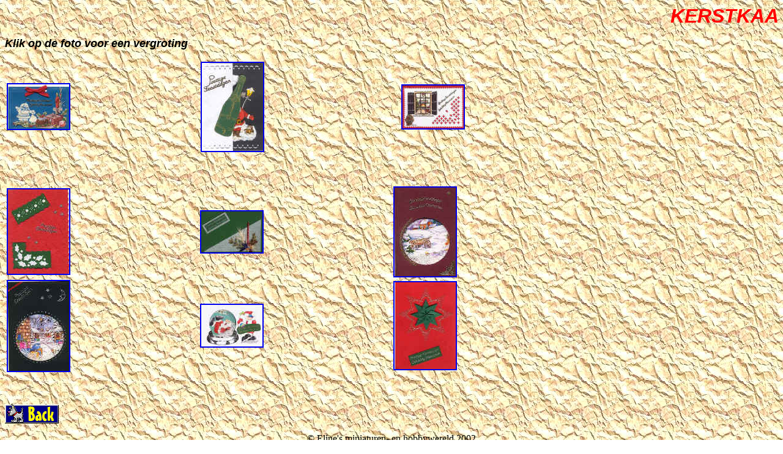

--- FILE ---
content_type: text/html
request_url: http://elinekesdesign.nl/html%20pagina's/kaarten/kaartenkerstpagina.htm
body_size: 893
content:
<html>

<head>
<meta http-equiv="Content-Type"
content="text/html; charset=iso-8859-1">
<meta name="GENERATOR" content="Microsoft FrontPage 4.0">
<title>kaartenkerstpagina</title>
</head>
<script LANGUAGE="JavaScript">
function click() {
if (event.button==2) {
alert('sorry, no right click');
}
}
document.onmousedown=click
// -->
</script>
<body background="../../achtergronden/papier.jpg" bgcolor="#FFFFFF">

<p><font color="#FF0000" size="6" face="Arial"><em><strong><marquee>KERSTKAARTEN</marquee></strong></em></font></p>

<p><font color="#000000" size="4" face="Arial"><em><strong>Klik
op de foto voor een vergroting</strong></em></font></p>

<table border="0" width="100%">
  <tr>
    <td width="25%"><a href="kaartenkerstpagina8.htm"><img border="2" src="../../kaarten/ktkerstmtaartpix_small.jpg" width="100" height="73"></a></td>
    <td width="26%"><a href="kaartenkerstpagina9.htm"><img border="2" src="../../kaarten/ktkerstlantaarndicht_small.jpg" width="100" height="144"></a></td>
    <td width="49%"><a href="kaartenkerstpagina7.htm"><img border="2" src="../../kaarten/kaarte25.jpg" alt="wpe84.jpg (27612 bytes)" width="100" height="70"></a></td>
  </tr>
</table>

<p>&nbsp;</p>

<table border="0" width="100%">
  <tr>
    <td width="25%"><a href="kaartenkerstpagina1.htm"><img border="2" src="../../kaarten/kaarte22.jpg" alt="wpe78.jpg (19758 bytes)" width="100" height="138"></a></td>
    <td width="25%"><a href="kaartenkerstpagina2.htm"><img border="2" src="../../kaarten/kaarte23.jpg" alt="wpe7A.jpg (19299 bytes)" width="100" height="67"></a></td>
    <td width="25%"><a href="kaartenkerstpagina3.htm"><img border="2" src="../../kaarten/kaarte24.jpg" alt="wpe7C.jpg (18688 bytes)" width="100" height="145"></a></td>
    <td width="25%"></td>
  </tr>
  <tr>
    <td width="25%"><a href="kaartenkerstpagina4.htm"><img border="2" src="../../kaarten/kaarte26.jpg" alt="wpe86.jpg (21071 bytes)" width="100" height="147"></a></td>
    <td width="25%"><a href="kaartenkerstpagina5.htm"><img border="2" src="../../kaarten/kaarte27.jpg" alt="wpe88.jpg (22198 bytes)" width="100" height="68"></a></td>
    <td width="25%"><a href="kaartenkerstpagina6.htm"><img border="2" src="../../kaarten/kaarte28.jpg" alt="wpe8A.jpg (17003 bytes)" width="100" height="142"></a></td>
    <td width="25%"></td>
  </tr>
</table>

<p>&nbsp;</p>

<p><a href="kaartenpagina.htm"><img src="../../verwijzingen/blueback.gif" border="0"
width="88" height="31"></a></p>

<p><!--webbot bot="HTMLMarkup" startspan --><CENTER><small<B>© Eline's miniaturen- en hobbywereld 2002</B></small></CENTER><!--webbot
bot="HTMLMarkup" endspan --></p>
</body>
</html>
